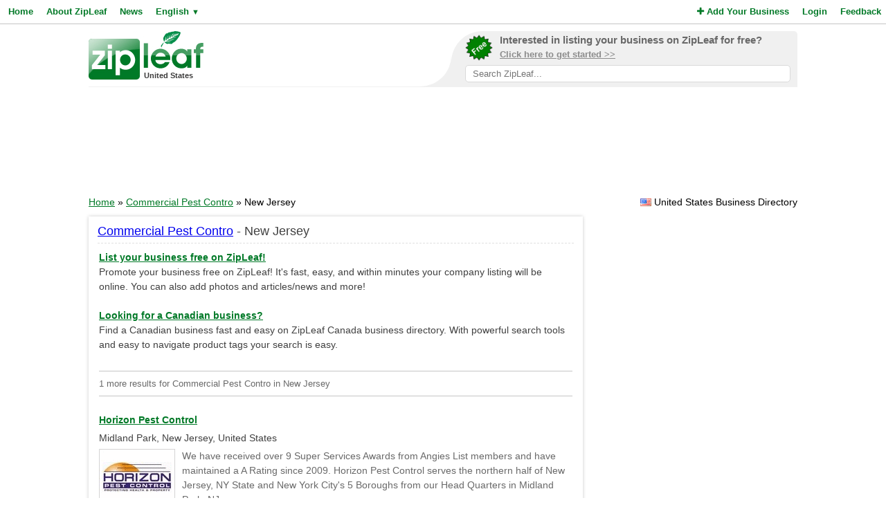

--- FILE ---
content_type: text/html; charset=utf-8
request_url: https://www.google.com/recaptcha/api2/aframe
body_size: 267
content:
<!DOCTYPE HTML><html><head><meta http-equiv="content-type" content="text/html; charset=UTF-8"></head><body><script nonce="4pniFsX6E4YkhUlMiJCXEw">/** Anti-fraud and anti-abuse applications only. See google.com/recaptcha */ try{var clients={'sodar':'https://pagead2.googlesyndication.com/pagead/sodar?'};window.addEventListener("message",function(a){try{if(a.source===window.parent){var b=JSON.parse(a.data);var c=clients[b['id']];if(c){var d=document.createElement('img');d.src=c+b['params']+'&rc='+(localStorage.getItem("rc::a")?sessionStorage.getItem("rc::b"):"");window.document.body.appendChild(d);sessionStorage.setItem("rc::e",parseInt(sessionStorage.getItem("rc::e")||0)+1);localStorage.setItem("rc::h",'1769547083933');}}}catch(b){}});window.parent.postMessage("_grecaptcha_ready", "*");}catch(b){}</script></body></html>